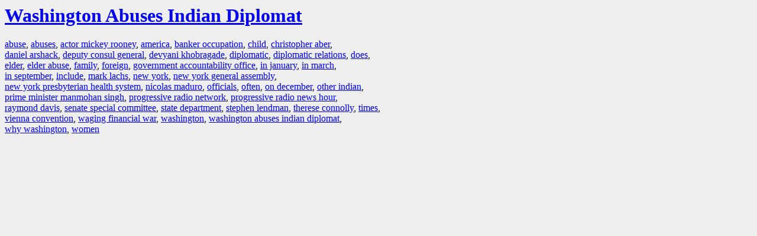

--- FILE ---
content_type: text/html; charset=UTF-8
request_url: https://la.indymedia.org/tags/index.php?id=262575
body_size: 918
content:
<html>
<head>
<title>LA Indymedia : tag web : Washington Abuses Indian Diplomat</title>
<link rel="stylesheet" href="main.css" />
<meta name="robots" content="noindex" />
</head>
<body>
<a href="/display.php?id=262575"><h1>Washington Abuses Indian Diplomat</h1></a>

<a href='tags.php?id=9818'>abuse</a>, <a href='tags.php?id=37610'>abuses</a>, <a href='tags.php?id=495242'>actor&nbsp;mickey&nbsp;rooney</a>, <a href='tags.php?id=784'>america</a>, <a href='tags.php?id=44122'>banker&nbsp;occupation</a>, <a href='tags.php?id=8864'>child</a>, <a href='tags.php?id=495244'>christopher&nbsp;aber</a>, <a href='tags.php?id=495238'>daniel&nbsp;arshack</a>, <a href='tags.php?id=495237'>deputy&nbsp;consul&nbsp;general</a>, <a href='tags.php?id=495236'>devyani&nbsp;khobragade</a>, <a href='tags.php?id=17345'>diplomatic</a>, <a href='tags.php?id=300511'>diplomatic&nbsp;relations</a>, <a href='tags.php?id=1126'>does</a>, <a href='tags.php?id=194759'>elder</a>, <a href='tags.php?id=495234'>elder&nbsp;abuse</a>, <a href='tags.php?id=4342'>family</a>, <a href='tags.php?id=2534'>foreign</a>, <a href='tags.php?id=82015'>government&nbsp;accountability&nbsp;office</a>, <a href='tags.php?id=6704'>in&nbsp;january</a>, <a href='tags.php?id=11434'>in&nbsp;march</a>, <a href='tags.php?id=50'>in&nbsp;september</a>, <a href='tags.php?id=794'>include</a>, <a href='tags.php?id=495245'>mark&nbsp;lachs</a>, <a href='tags.php?id=192'>new&nbsp;york</a>, <a href='tags.php?id=495241'>new&nbsp;york&nbsp;general&nbsp;assembly</a>, <a href='tags.php?id=495246'>new&nbsp;york&nbsp;presbyterian&nbsp;health&nbsp;system</a>, <a href='tags.php?id=10299'>nicolas&nbsp;maduro</a>, <a href='tags.php?id=2696'>officials</a>, <a href='tags.php?id=27802'>often</a>, <a href='tags.php?id=5580'>on&nbsp;december</a>, <a href='tags.php?id=495240'>other&nbsp;indian</a>, <a href='tags.php?id=463520'>prime&nbsp;minister&nbsp;manmohan&nbsp;singh</a>, <a href='tags.php?id=92890'>progressive&nbsp;radio&nbsp;network</a>, <a href='tags.php?id=820'>progressive&nbsp;radio&nbsp;news&nbsp;hour</a>, <a href='tags.php?id=310122'>raymond&nbsp;davis</a>, <a href='tags.php?id=495243'>senate&nbsp;special&nbsp;committee</a>, <a href='tags.php?id=3872'>state&nbsp;department</a>, <a href='tags.php?id=819'>stephen&nbsp;lendman</a>, <a href='tags.php?id=495247'>therese&nbsp;connolly</a>, <a href='tags.php?id=795'>times</a>, <a href='tags.php?id=76726'>vienna&nbsp;convention</a>, <a href='tags.php?id=273237'>waging&nbsp;financial&nbsp;war</a>, <a href='tags.php?id=2546'>washington</a>, <a href='tags.php?id=495235'>washington&nbsp;abuses&nbsp;indian&nbsp;diplomat</a>, <a href='tags.php?id=495239'>why&nbsp;washington</a>, <a href='tags.php?id=274727'>women</a>
</body>
</html>
